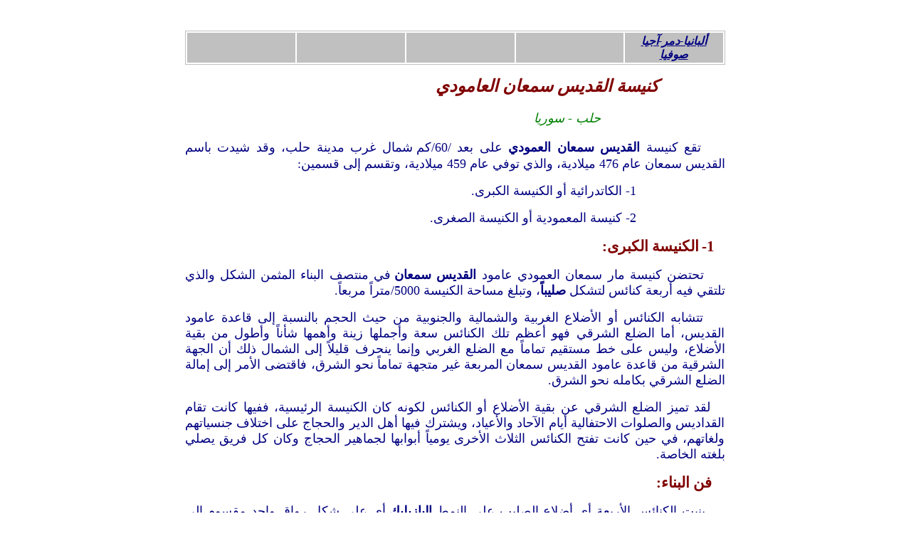

--- FILE ---
content_type: text/html; charset=utf-8
request_url: https://skandarassad.com/temp/pagesH2_1.html
body_size: 3979
content:
<!DOCTYPE html>
<html>
<head>
  <title>أماكن مقدسة - كنائس/كنيسة مار سمعان العامودي</title>
  <meta name="viewport" content="width=device-width, initial-scale=1">
<meta http-equiv="content-type" content="text/html; charset=utf-8">
  <script language="JavaScript">
  <!--
  function FP_swapImg() {//v1.0
  var doc=document,args=arguments,elm,n; doc.$imgSwaps=new Array(); for(n=2; n<args.length;
  n+=2) { elm=FP_getObjectByID(args[n]); if(elm) { doc.$imgSwaps[doc.$imgSwaps.length]=elm;
  elm.$src=elm.src; elm.src=args[n+1]; } }
  }

  function FP_preloadImgs() {//v1.0
  var d=document,a=arguments; if(!d.FP_imgs) d.FP_imgs=new Array();
  for(var i=0; i<a.length; i++) { d.FP_imgs[i]=new Image; d.FP_imgs[i].src=a[i]; }
  }

  function FP_getObjectByID(id,o) {//v1.0
  var c,el,els,f,m,n; if(!o)o=document; if(o.getElementById) el=o.getElementById(id);
  else if(o.layers) c=o.layers; else if(o.all) el=o.all[id]; if(el) return el;
  if(o.id==id || o.name==id) return o; if(o.childNodes) c=o.childNodes; if(c)
  for(n=0; n<c.length; n++) { el=FP_getObjectByID(id,c[n]); if(el) return el; }
  f=o.forms; if(f) for(n=0; n<f.length; n++) { els=f[n].elements;
  for(m=0; m<els.length; m++){ el=FP_getObjectByID(id,els[n]); if(el) return el; } }
  return null;
  }
  // -->
  </script>
</head>
<body bgcolor="#FFFFFF" leftmargin="0" topmargin="0" marginwidth="0" marginheight="0" background="../doc/inside/logos/____.jpg" onload="FP_preloadImgs(/*url*/'../doc/bottoms/button92.gif',/*url*/'../doc/bottoms/button93.gif',/*url*/'../doc/bottoms/button6F6.gif',/*url*/'../doc/bottoms/button6E6.gif',/*url*/'../doc/bottoms/button94.gif',/*url*/'../doc/bottoms/button95.gif')">  <ins data-ad-channel="b1abb8ba140ddacf357f0dd10203906a" data-biqdiq-init></ins>

  <div align="center">
    <table border="0" cellpadding="0" cellspacing="0" width="799" height="633">
      <tr>
        <td valign="top" colspan="3" height="19"> </td>
      </tr>
      <tr>
        <td> </td>
        <td valign="top" style="border: 8px solid #FFFFFF">
          <table width="760" border="0" cellpadding="0" cellspacing="0" id="table1">
            <tr>
              <td colspan="2" rowspan="2"></td>
              <td colspan="2"></td>
              <td></td>
            </tr>
            <tr>
              <td colspan="2" rowspan="2"></td>
              <td></td>
            </tr>
            <tr>
              <td colspan="2">
<map name="FPMap0" id="FPMap0">
                <area href="../index.html" shape="rect" coords="49, 25, 195, 41">
              </map> </td>
              <td></td>
            </tr>
            <tr>
              <td bgcolor="#FFFFFF"></td>
              <td colspan="2" bgcolor="#FFFFFF" valign="top">
                <p dir="rtl"><a href="pagesH1.html"></a><a href="pagesH3.html"></a><a href="pagesH4.html"></a></p>
                <table border="1" width="100%" dir="rtl" bordercolor="#C0C0C0" id="table2">
                  <tr>
                    <td bgcolor="#C0C0C0" align="center" width="134"><b><i><a href="pagesH2.html"><font color="#000080"><span style="text-decoration: none"><font color="#000080">ألبانيا-دمر-آجيا صوفيا</font></span></font></a></i></b></td>
                    <td bgcolor="#C0C0C0" align="center"> </td>
                    <td bgcolor="#C0C0C0" align="center"> </td>
                    <td bgcolor="#C0C0C0" align="center"> </td>
                    <td bgcolor="#C0C0C0" align="center"> </td>
                  </tr>
                </table>
                <p><font size="5" color="#000080"><b><i></i></b></font></p>
                <p><font size="5" color="#000080"><b><i></i></b></font></p>
                <p dir="rtl" align="center"></p>
                <p dir="rtl"><b><font size="5" color="#000080"><i>               </i></font> <i><font size="5" color="#800000">كنيسة القديس سمعان العامودي</font></i></b></p>
                <p dir="rtl"><font size="5" color="#000080"><b><i>                         </i></b></font>     <i><font size="4" color="#000080"> </font><font size="4" color="#008000">حلب - سوريا</font></i></p>
                <p dir="rtl" align="justify"><font size="4" color="#000080">  </font> <font color="#000080" style="font-size: 16pt"><b> </b></font><font color="#000080" size="4">تقع كنيسة <b>القديس سمعان العمودي</b> على بعد /60/كم شمال غرب مدينة حلب، وقد شيدت باسم القديس سمعان عام 476 ميلادية، والذي توفي عام 459 ميلادية، وتقسم إلى قسمين:</font></p>
                <p dir="rtl" align="justify"><font size="4" color="#000080">                         1- الكاتدرائية أو الكنيسة الكبرى.</font></p>
                <p dir="rtl" align="justify"><font size="4" color="#000080">                         2- كنيسة المعمودية أو الكنيسة الصغرى.</font></p>
                <p dir="rtl" align="justify"><font color="#800000"><span style="font-size: 16pt"><b>   1-</b></span></font> <b><font color="#800000" style="font-size: 16pt">الكنيسة الكبرى:</font></b></p>
                <p dir="rtl" align="justify"><font size="4" color="#000080">    تحتضن كنيسة مار سمعان العمودي عامود <b>القديس سمعان</b> في منتصف البناء المثمن الشكل والذي تلتقي فيه أربعة كنائس لتشكل <b>صليباً</b>، وتبلغ مساحة الكنيسة 5000/متراً مربعاً.</font></p>
                <p dir="rtl" align="justify"><font size="4" color="#000080">    تتشابه الكنائس أو الأضلاع الغربية والشمالية والجنوبية من حيث الحجم بالنسبة إلى قاعدة عامود القديس، أما الضلع الشرقي فهو أعظم تلك الكنائس سعة وأجملها زينة وأهمها شأناً وأطول من بقية الأضلاع، وليس على خط مستقيم تماماً مع الضلع الغربي وإنما ينحرف قليلاً إلى الشمال ذلك أن الجهة الشرقية من قاعدة عامود القديس سمعان المربعة غير متجهة تماماً نحو الشرق، فاقتضى الأمر إلى إمالة الضلع الشرقي بكامله نحو الشرق.</font></p>
                <p dir="rtl" align="justify"><font size="4" color="#000080">   لقد تميز الضلع الشرقي عن بقية الأضلاع أو الكنائس لكونه كان الكنيسة الرئيسية، ففيها كانت تقام القداديس والصلوات الاحتفالية أيام الآحاد والأعياد، ويشترك فيها أهل الدير والحجاج على اختلاف جنسياتهم ولغاتهم، في حين كانت تفتح الكنائس الثلاث الأخرى يومياً أبوابها لجماهير الحجاج وكان كل فريق يصلي بلغته الخاصة.</font></p>
                <p dir="rtl" align="justify"><font size="4" color="#000080">  </font> <b><font color="#800000" style="font-size: 16pt"> فن البناء:</font></b></p>
                <p dir="rtl" align="justify"><font size="4" color="#000080">    بنيت الكنائس الأربعة أي أضلاع الصليب على النمط <b>البازيليك</b> أي على شكل رواق واحد مقسوم إلى ثلاثة أسواق بواسطة ثمانية قناطر محمولة على تسعة أعمدة، وبهذا فإن الكنيسة تشمل على جميع أنماط البناء البازيليك والمثمن والمصلب معاً في آن واحد.</font><font color="#800000" style="font-size: 16pt"><b></b></font></p>
                <p dir="rtl" align="justify"><font size="4" color="#000080"> </font> <font color="#800000" style="font-size: 16pt">  <b>مقبرة الرهبان:</b></font></p>
                <p dir="rtl" align="justify"><font size="4" color="#000080">    يعود بناؤها إلى نهاية القرن الخامس الميلادي، وتقع على الشمال الشرقي من الكنيسة الكبرى قرب السور الشمالي، وهي عبارة عن غرفة مستطيلة الشكل نحتت في الصخر، وتضم في كل من جدارها الشمالي والجنوبي ثلاثة قبور، وفي الجدار الشرقي قبرين فقط، وقد جوفت ارض هذه الغرفة بقبو حفر بكامله في نفس الصخرة بغية وضع عظام المتوفين من الرهبان بعد إخراجها من القبور التي في الجدران، وهناك قبر تاسع خارج الغرفة محفور في سور القلعة الشمالي.</font></p>
                <p dir="rtl" align="justify"><font size="4" color="#000080">  </font> <b><font color="#800000" style="font-size: 16pt">دير الرهبان:</font></b></p>
                <p dir="rtl" align="justify"><font size="4" color="#000080">   يشكل بناء الدير الملحق بالكنيسة مع ضلعيها الشرقي والجنوبي باحة مستطيلة، ويتألف من بناء ذي طبقة أرضية وطبقتين علويتين فوقها، خصص جزء من الطبقة الأرضية إسطبلاً للحيوانات، وقد أضيفت بعض الجدران في القرون الوسطى.</font><b><font color="#000080"><font color="#800000" style="font-size: 16pt"></font></font></b></p>
                <p dir="rtl" align="justify"><font size="4" color="#000080">   كانت إقامة الرهبان في الجهة الشرقية منه وقامت إلى الجنوب الشرقي لضلع الكنيسة الكبرى كنيسة صغيرة أو مصلى خاص بالدير يستعمل لصلوات الرهبان اليومية، وهي من طراز <b>البازيليك</b> المؤلف من بهو رئيسي في الوسط وبهوين جانبيين يفصل بينهم أعمدة وأقواس.</font></p>
                <p dir="rtl" align="justify"><font size="4" color="#000080">   الحنية كالعادة باتجاه الشرق وجد في الزاوية الجنوبية الغربية من الكنيسة حجر كبير بديع الزخرفة ربما كان غطاء جرن المعمودية المستعمل لعماد الأطفال آنذاك، وفي الباحة الفاصلة بين الدير والكنيسة الكبرى وفي طرفها الغربي تقوم منصة صخرية كأنها أعدت للوعظ، بينما توجد أحواض صخرية خارج الواجهة الغربية لكنيسة الدير لعلها كانت تستعمل معاصر لصناعة الخمور أو زيت الزيتون، وتبلغ مساحة الدير مع باحته والمقبرة 5000 متراً مربعاً.</font></p>
                <p dir="rtl" align="justify"><font size="4" color="#000080">  </font> <b><font color="#800000" style="font-size: 16pt"> 2- بيت وكنيسة المعمودية:</font></b></p>
                <p dir="rtl" align="justify"><font size="4" color="#000080">     يتألف بيت المعمودية من بناء مربع أقيم في وسطه مثمن في جهته الشرقية حنية في أسفلها حفرة مستطيلة بدل الجرن لمعمودية البالغين، وهي مكسوة بالقرميد الأحمر ولها دَرَجٌ في الشمال وآخر في الجنوب للنزول فيها والصعود منها، وهناك قناة لتجري إليها المياه، وبعد المعمودية كان الجميع يتوجه إلى الكنيسة الملاصقة لهذا البناء من جهته الجنوبية حيث كان يتم استكمال طقس المعمودية، وتبلغ مساحة كنيسة وبيت المعمودية مع ملحقاتها 2000 متراً مربعاً.</font></p>
                <p dir="rtl" align="justify"><font size="4" color="#000080">   تعتبر كنيسة القديس سمعان العمودي بحق جوهرة كنائس المدن المنسية، ومن أجمل روائع الفن ومن أضخم وأروع الكنائس التي بنيت في العالم.   </font></p>
              </td>
              <td bgcolor="#FFFFFF"></td>
              <td></td>
            </tr>
            <tr>
              <td colspan="4"></td>
              <td></td>
            </tr>
            <tr>
              <td colspan="4"></td>
              <td></td>
            </tr>
            <tr>
              <td></td>
              <td></td>
              <td></td>
              <td></td>
              <td></td>
            </tr>
          </table>
        </td>
        <td height="601"> </td>
      </tr>
      <tr>
        <td width="19"></td>
        <td width="761"></td>
        <td height="13" width="19"></td>
      </tr>
    </table>
  </div>
<script defer src="https://static.cloudflareinsights.com/beacon.min.js/vcd15cbe7772f49c399c6a5babf22c1241717689176015" integrity="sha512-ZpsOmlRQV6y907TI0dKBHq9Md29nnaEIPlkf84rnaERnq6zvWvPUqr2ft8M1aS28oN72PdrCzSjY4U6VaAw1EQ==" data-cf-beacon='{"version":"2024.11.0","token":"1d5055bed67b48708dc2a58b6abf82c1","r":1,"server_timing":{"name":{"cfCacheStatus":true,"cfEdge":true,"cfExtPri":true,"cfL4":true,"cfOrigin":true,"cfSpeedBrain":true},"location_startswith":null}}' crossorigin="anonymous"></script>
</body>
</html>
